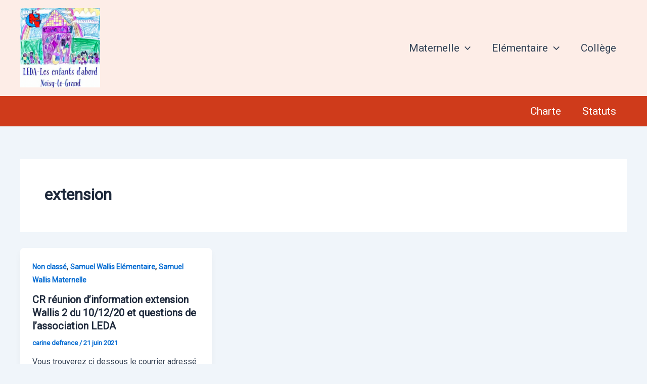

--- FILE ---
content_type: text/javascript
request_url: https://www.lesenfantsdabordnlg.fr/wp-content/plugins/ultimate-member/assets/libs/pickadate/translations/fr_FR.min.js?ver=3.6.2
body_size: 281
content:
jQuery.extend(jQuery.fn.pickadate.defaults,{monthsFull:["Janvier","Février","Mars","Avril","Mai","Juin","Juillet","Août","Septembre","Octobre","Novembre","Décembre"],monthsShort:["Jan","Fev","Mar","Avr","Mai","Juin","Juil","Aou","Sep","Oct","Nov","Dec"],weekdaysFull:["Dimanche","Lundi","Mardi","Mercredi","Jeudi","Vendredi","Samedi"],weekdaysShort:["Dim","Lun","Mar","Mer","Jeu","Ven","Sam"],today:"Aujourd'hui",clear:"Effacer",close:"Fermer",firstDay:1,format:"dd mmmm yyyy",formatSubmit:"yyyy/mm/dd",labelMonthNext:"Mois suivant",labelMonthPrev:"Mois précédent",labelMonthSelect:"Sélectionner un mois",labelYearSelect:"Sélectionner une année"}),jQuery.extend(jQuery.fn.pickatime.defaults,{clear:"Effacer",format:"H:i"});